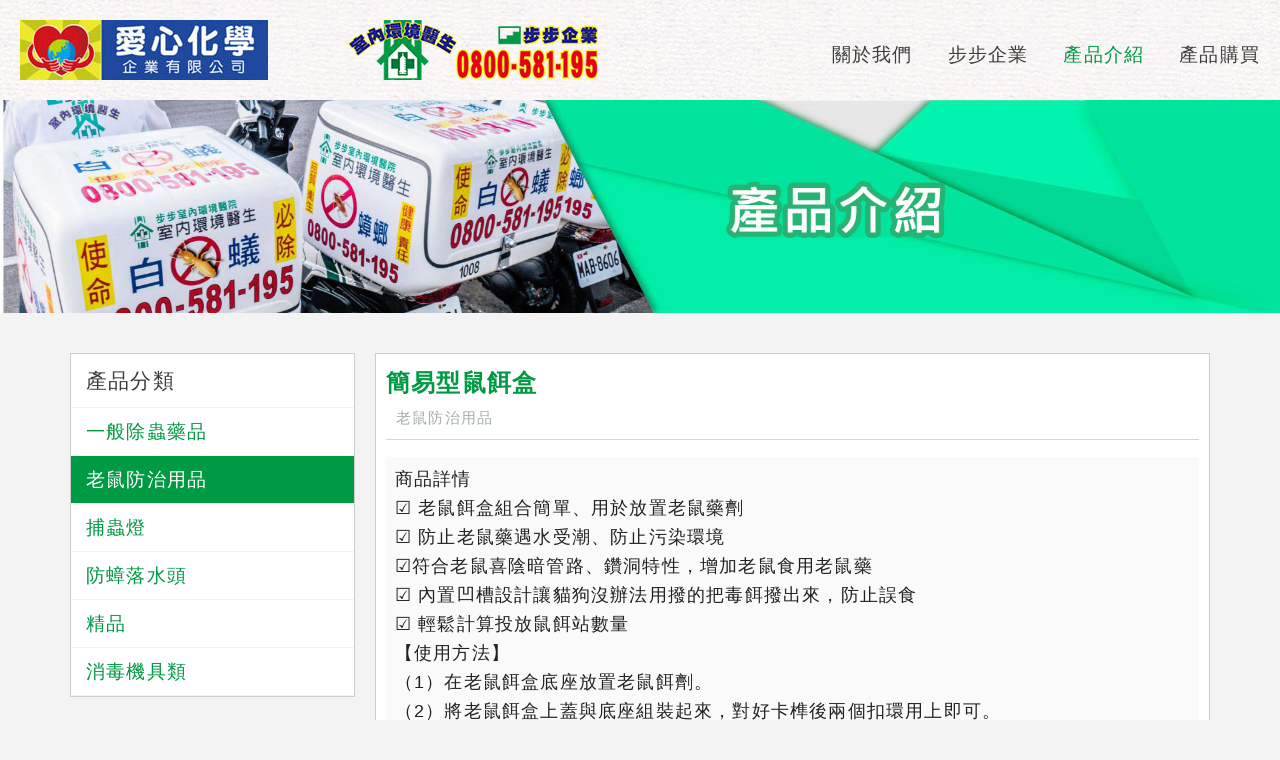

--- FILE ---
content_type: text/html; charset=utf-8
request_url: https://bubu-pco-dr.com/products-data?id=38
body_size: 3442
content:
<!DOCTYPE html>
<html lang='zh-Hant-TW' xml:lang='zh-Hant-TW'>
<head>
<meta charset="utf-8" />
<title>愛心化學企業有限公司-簡易型鼠餌盒</title>
<meta http-equiv="X-UA-Compatible" content="IE=edge" />
<meta name="renderer" content="webkit" />
<meta name="viewport" content="width=device-width, initial-scale=1, maximum-scale=1, user-scalable=no" />
<meta name="author" content="豐亞科技 Great Asia" />
<meta name="keywords" content="" />
<meta name="description" content="簡易型鼠餌盒" />
<meta property="og:title" content="愛心化學企業有限公司-簡易型鼠餌盒" />
<meta property="og:description" content="簡易型鼠餌盒" />
<meta property="og:site_name" content="步步企業-室內環境醫生「除蟲殺蟑一點絕命、捕鼠滅蟻使命必除」" />
<meta property="og:type" content="website" />
<meta property="fb:admins" content="1472199541" />
<meta property="og:url" content="https://bubu-pco-dr.com/products-data?id=38" />
<link rel="canonical" href="https://bubu-pco-dr.com/products-data?id=38" />
<link rel="alternate" hreflang="zh-Hant-TW" href="https://bubu-pco-dr.com/products-data?id=38" />
<link rel="shortcut icon" href="/favicon.ico" type="image/x-icon" />
<link rel="apple-touch-icon" href="/favicon.png" sizes="72x72" />
<link rel="stylesheet" href="/min/f=css/bootstrap.min.css,css/bootstrap-material-design.min.css,css/ripples.min.css,js/slider-pro/css/slider-pro.css,css/greatasia.css,css/style2.css&amp;20230602a" />
<!--[if lt IE 9]>
<script src="js/html5shiv-printshiv.min.js"></script>
<script src="js/respond.min.js"></script>
<![endif]-->
</head>
<body>
<div class="wrap"><!-- wrap -->

<header>
	<div class="header"><!-- header -->
		<div class="header-box">
			<div class="header-menu title-font">
				<nav class="header-menu-box">
					<a href="/love" title="愛心化學" class="card-image" style="margin-right: 60px;">
						<img src="images/logo_love.jpg" alt="愛心化學" class="header-logo" />
					</a>
					<a href="/" title="步步企業-室內環境醫生" class="card-image">
						<img src="images/logo.png" alt="步步企業-室內環境醫生" class="header-logo" />
					</a>
					<a href="/about-love" class="menu withripple" title="關於我們">關於我們</a><a href="/" class="menu withripple" title="步步企業">步步企業</a><a href="/products" class="menu menu_now withripple" title="產品介紹">產品介紹</a><a href="https://shopee.tw/bubu_pestcontrol" target="_blank" class="menu withripple" title="產品購買">產品購買</a>				</nav>
				<div class="clear"></div>
			</div>
		</div>
	</div><!-- header -->

	<div class="navbar navbar-default navbar-fixed-top"><!-- navbar -->
		<div class="container-fluid"><!-- container 有限寬，寬左右有留白 container-fluid 滿版 -->
			<div class="navbar-header">
				<button type="button" class="navbar-toggle collapsed withripple" data-toggle="collapse" data-target="#mob_nav" aria-expanded="false"><!-- aria-expanded 預設是否展開選單 -->
					<span class="sr-only">Toggle navigation</span>
					<span class="navbar-txt">選單</span>
				</button>
				<a href="/love" title="愛心化學" class="navbar-brand card-image show_width">
						<img src="images/logo_love.jpg" alt="愛心化學" style="height:40px;" />
				</a>
				<a href="/" title="愛心化學企業有限公司-簡易型鼠餌盒" class="navbar-brand card-image">
						<img src="images/logo.png" alt="步步企業-室內環境醫生" style="height:40px;" />
				</a>
			</div>
			<nav id="mob_nav" class="navbar-collapse collapse">
				<ul class="nav navbar-nav">
				<li><a href="/about-love" class="withripple" title="關於我們">關於我們</a></li><li><a href="/" class="withripple" title="步步企業">步步企業</a></li><li class="active"><a href="/products" class="withripple" title="產品介紹">產品介紹</a></li><li><a href="https://shopee.tw/bubu_pestcontrol" target="_blank" class="withripple" title="產品購買">產品購買</a></li><li><a href="tel://0800581195" class="withripple visible-xs-block" title="電話聯繫" target="_blank"><i class="material-icons">phone</i> 0800-581-195</a></li>				</ul>
			</nav>
		</div>
	</div><!-- navbar -->
</header>
<main>
	<div id="slider" class="slider-pro">
	    <div class="sp-slides">
	        <div class="sp-slide">
	            <img src="images/banner-products.jpg" class="sp-image" alt="愛心化學" title="愛心化學" />
	        </div>
	    </div>
	</div>
	<!--html內容命名-->
	<article class="page-box container">
		<div class="page-left hidden-xs">
			<div class="page-menu-box">
				<h3 class="page-menu-title title-font">產品分類</h3>
<a href="products?catalog_id=26" title="一般除蟲藥品" class="withripple">一般除蟲藥品</a><a href="products?catalog_id=30" title="老鼠防治用品" class="page-menu-now withripple">老鼠防治用品</a><a href="products?catalog_id=27" title="捕蟲燈" class="withripple">捕蟲燈</a><a href="products?catalog_id=31" title="防蟑落水頭" class="withripple">防蟑落水頭</a><a href="products?catalog_id=28" title="精品" class="withripple">精品</a><a href="products?catalog_id=32" title="消毒機具類" class="withripple">消毒機具類</a>			</div>
		</div>
		<div class="page-right">
			<div class="visible-xs-block">
				<select class="form-control" onChange="location = 'products?catalog_id='+this.options[this.selectedIndex].value;">
					<option value ="">全部</option>
					<option value ="26">一般除蟲藥品</option><option value ="30" selected="selected">老鼠防治用品</option><option value ="27">捕蟲燈</option><option value ="31">防蟑落水頭</option><option value ="28">精品</option><option value ="32">消毒機具類</option>				</select>
			</div>
			<div class="page-right-data page-padding-bottom">
				<h1 class="page-news-title">簡易型鼠餌盒</h1>
				<aside class="news-aside"><span class="news-catalog">老鼠防治用品</span></aside>
				<div class="contents_box page-news-contents"><div class="_1Qm7yD" heiti="" helvetica="" hiragino="" jhenghei="" lihei="" microsoft="" sans="" style="background: rgba(0, 0, 0, 0.02); color: rgba(0, 0, 0, 0.87); font-size: 1.125rem; padding: 0.875rem; text-transform: capitalize; font-family: " wenquanyi="" zen=""><span style="font-size:18px;">商品詳情<br />
☑️ 老鼠餌盒組合簡單、用於放置老鼠藥劑<br />
☑️ 防止老鼠藥遇水受潮、防止污染環境<br />
☑️符合老鼠喜陰暗管路、鑽洞特性，增加老鼠食用老鼠藥<br />
☑️ 內置凹槽設計讓貓狗沒辦法用撥的把毒餌撥出來，防止誤食<br />
☑️ 輕鬆計算投放鼠餌站數量<br />
【使用方法】<br />
（1）在老鼠餌盒底座放置老鼠餌劑。<br />
（2）將老鼠餌盒上蓋與底座組裝起來，對好卡榫後兩個扣環用上即可。<br />
<br />
<br />
<img alt="" height="357" src="/uploads/editor/images/202207-62c3e2f027de7.png" width="538" /></span></div>
</div>
				<div class="page-back-box"><a class="page-back-btn withripple" href="javascript: back_page('products','https://bubu-pco-dr.com');" title="回上頁">回上頁</a></div>
			</div>
		</div>
		<div class="clear"></div>
	</article>
</main>
</div><!-- wrap -->

<footer>
	<div class="footer-box container">
		<h3 class="footer-title title-font">愛心化學企業有限公司</h3>
		<p>
      		地址：<a href="http://maps.google.com/?q=%E5%8F%B0%E5%8C%97%E5%B8%82%E5%A3%AB%E6%9E%97%E5%8D%80%E8%8F%AF%E9%BD%A1%E8%A1%9740%E5%B7%B714%E8%99%9F1%E6%A8%93" title="愛心化學企業有限公司地址" target="_blank" rel="nofollow">台北市士林區華齡街40巷14號1樓</a><span class="footer_mb_br"> 全省免費服務專線：<a href="tel://0800009898" title="愛心化學企業有限公司電話" target="_blank" rel="nofollow">0800-009-898</a></span>		</p>
		<p>Copyright © 2021 愛心化學 All Rights Reserved. Designed by GreatAsia.</p>
	</div>
</footer>
<div id="greatasia-top" class="withripple" title="跳至頂層"><span class="glyphicon glyphicon-arrow-up"></span></div>
<script src="js/jquery-1.12.4.min.js"></script>
<script src="/min/f=js/bootstrap.min.js,js/material.min.js,js/ripples.min.js,js/slider-pro/js/jquery.sliderPro.min.js,js/jquery.lazyload.min.js,js/greatasia.js&amp;20160503ac"></script>

<script>
  (function(i,s,o,g,r,a,m){i['GoogleAnalyticsObject']=r;i[r]=i[r]||function(){
  (i[r].q=i[r].q||[]).push(arguments)},i[r].l=1*new Date();a=s.createElement(o),
  m=s.getElementsByTagName(o)[0];a.async=1;a.src=g;m.parentNode.insertBefore(a,m)
  })(window,document,'script','https://www.google-analytics.com/analytics.js','ga');

  ga('create', 'UA-85939918-1', 'auto');
  ga('send', 'pageview');

</script><script type="text/javascript">
$("img.lazy").lazyload({
    effect : "fadeIn"
});
jQuery(document).ready(function() {
	$.material.init();
	$( '#slider' ).sliderPro({
		width:'100%',
		arrows: false,
    	buttons: false,
    	waitForLayers: true,
    	autoScaleLayers: false,
    	touchSwipe:false,
    	slideDistance:0,
    	autoHeight:true,
    	fullScreen:false,
	    breakpoints: {
	        800: {
	            height:'100px',
	            arrows: false,
	            fadeArrows:false,
	            autoHeight:false,
	        }
	    },
	});
});
</script>
</body>
</html>


--- FILE ---
content_type: text/plain
request_url: https://www.google-analytics.com/j/collect?v=1&_v=j102&a=233936537&t=pageview&_s=1&dl=https%3A%2F%2Fbubu-pco-dr.com%2Fproducts-data%3Fid%3D38&ul=en-us%40posix&dt=%E6%84%9B%E5%BF%83%E5%8C%96%E5%AD%B8%E4%BC%81%E6%A5%AD%E6%9C%89%E9%99%90%E5%85%AC%E5%8F%B8-%E7%B0%A1%E6%98%93%E5%9E%8B%E9%BC%A0%E9%A4%8C%E7%9B%92&sr=1280x720&vp=1280x720&_u=IEBAAEABAAAAACAAI~&jid=1935655404&gjid=1522605128&cid=1101976261.1768383338&tid=UA-85939918-1&_gid=3835137.1768383338&_r=1&_slc=1&z=253868626
body_size: -450
content:
2,cG-NYZPQ2XJFV